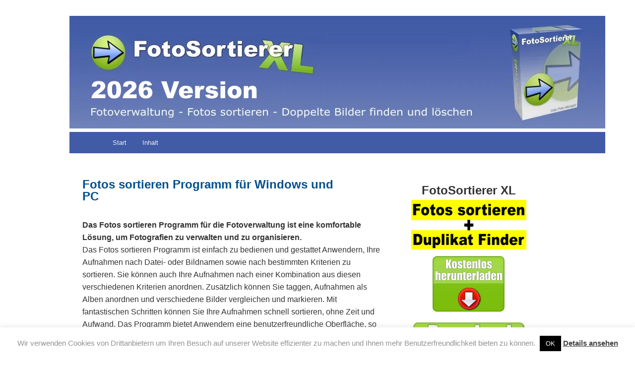

--- FILE ---
content_type: text/html; charset=UTF-8
request_url: https://fotos-sortieren-xl.de/fotos-sortieren-programm-fuer-windows-und-pc/
body_size: 16781
content:
<!DOCTYPE html><html lang="de"><head><meta charset="UTF-8" /><meta name="viewport" content="width=device-width" /><link media="all" href="https://fotos-sortieren-xl.de/wp-content/cache/autoptimize/css/autoptimize_7ab597debc65a9db021b44d50efec229.css" rel="stylesheet"><title>Fotos sortieren Programm für Windows und PC</title><link rel="profile" href="https://gmpg.org/xfn/11" /><link rel="pingback" href="https://fotos-sortieren-xl.de/xmlrpc.php" /> <!--[if lt IE 9]> <script src="https://fotos-sortieren-xl.de/wp-content/themes/mkgnew/js/html5.js" type="text/javascript"></script> <![endif]--><meta name="description" content="Dies ist die Software, die Anwendern hilft, Ihre Fotografien einfacher zu organisieren und zu sortieren. Es kann unterschiedliche Arten von Fotografien"/><meta name="robots" content="follow, index, max-snippet:-1, max-video-preview:-1, max-image-preview:large"/><link rel="canonical" href="https://fotos-sortieren-xl.de/fotos-sortieren-programm-fuer-windows-und-pc/" /><meta property="og:locale" content="de_DE" /><meta property="og:type" content="article" /><meta property="og:title" content="Fotos sortieren Programm für Windows und PC" /><meta property="og:description" content="Dies ist die Software, die Anwendern hilft, Ihre Fotografien einfacher zu organisieren und zu sortieren. Es kann unterschiedliche Arten von Fotografien" /><meta property="og:url" content="https://fotos-sortieren-xl.de/fotos-sortieren-programm-fuer-windows-und-pc/" /><meta property="og:site_name" content="fotos-sortieren-xl.de" /><meta property="article:tag" content="alte Fotos sortieren" /><meta property="article:tag" content="Fotos Sortieren nach Aufnahmedatum" /><meta property="article:tag" content="Fotos sortieren nach Datum" /><meta property="article:tag" content="Fotos sortieren PC" /><meta property="article:tag" content="Fotos sortieren Programm" /><meta property="article:tag" content="Fotos sortieren und archivieren" /><meta property="article:tag" content="Fotos sortieren und beschriften" /><meta property="article:tag" content="Fotos sortieren und doppelte Bilder finden" /><meta property="article:tag" content="Fotos sortieren und neu nummerieren" /><meta property="article:tag" content="Fotos sortieren und ordnen" /><meta property="article:tag" content="Fotos sortieren und speichern" /><meta property="article:tag" content="Fotos sortieren und umbenennen" /><meta property="article:tag" content="Fotos sortieren und verwalten" /><meta property="article:tag" content="Fotos sortieren Windows 10" /><meta property="article:tag" content="Fotos sortieren Windows 11" /><meta property="article:section" content="Allgemein" /><meta property="og:updated_time" content="2025-08-19T10:45:10+02:00" /><meta property="og:image" content="https://fotos-sortieren-xl.de/wp-content/uploads/2023/02/fotos-sortieren.jpg" /><meta property="og:image:secure_url" content="https://fotos-sortieren-xl.de/wp-content/uploads/2023/02/fotos-sortieren.jpg" /><meta property="og:image:width" content="893" /><meta property="og:image:height" content="510" /><meta property="og:image:alt" content="Fotos sortieren" /><meta property="og:image:type" content="image/jpeg" /><meta property="article:published_time" content="2024-02-20T16:16:37+02:00" /><meta property="article:modified_time" content="2025-08-19T10:45:10+02:00" /><meta name="twitter:card" content="summary_large_image" /><meta name="twitter:title" content="Fotos sortieren Programm für Windows und PC" /><meta name="twitter:description" content="Dies ist die Software, die Anwendern hilft, Ihre Fotografien einfacher zu organisieren und zu sortieren. Es kann unterschiedliche Arten von Fotografien" /><meta name="twitter:image" content="https://fotos-sortieren-xl.de/wp-content/uploads/2023/02/fotos-sortieren.jpg" /><meta name="twitter:label1" content="Verfasst von" /><meta name="twitter:data1" content="admin" /><meta name="twitter:label2" content="Lesedauer" /><meta name="twitter:data2" content="11 Minuten" /> <script type="application/ld+json" class="rank-math-schema">{"@context":"https://schema.org","@graph":[{"@type":"Organization","@id":"https://fotos-sortieren-xl.de/#organization","name":"fotos-sortieren-xl.de","url":"https://fotos-sortieren-xl.de","legalName":"admin"},{"@type":"WebSite","@id":"https://fotos-sortieren-xl.de/#website","url":"https://fotos-sortieren-xl.de","name":"fotos-sortieren-xl.de","publisher":{"@id":"https://fotos-sortieren-xl.de/#organization"},"inLanguage":"de"},{"@type":"ImageObject","@id":"https://fotos-sortieren-xl.de/wp-content/uploads/2023/02/fotos-sortieren.jpg","url":"https://fotos-sortieren-xl.de/wp-content/uploads/2023/02/fotos-sortieren.jpg","width":"200","height":"200","inLanguage":"de"},{"@type":"WebPage","@id":"https://fotos-sortieren-xl.de/fotos-sortieren-programm-fuer-windows-und-pc/#webpage","url":"https://fotos-sortieren-xl.de/fotos-sortieren-programm-fuer-windows-und-pc/","name":"Fotos sortieren Programm f\u00fcr Windows und PC","datePublished":"2024-02-20T16:16:37+02:00","dateModified":"2025-08-19T10:45:10+02:00","isPartOf":{"@id":"https://fotos-sortieren-xl.de/#website"},"primaryImageOfPage":{"@id":"https://fotos-sortieren-xl.de/wp-content/uploads/2023/02/fotos-sortieren.jpg"},"inLanguage":"de"},{"@type":"Person","@id":"https://fotos-sortieren-xl.de/author/admin/","name":"admin","url":"https://fotos-sortieren-xl.de/author/admin/","image":{"@type":"ImageObject","@id":"https://secure.gravatar.com/avatar/70a47a3cd52ecd15756d457cfd8eede17fdd1f1e27c5f2a8ab76e7fbd4709c38?s=96&amp;d=mm&amp;r=g","url":"https://secure.gravatar.com/avatar/70a47a3cd52ecd15756d457cfd8eede17fdd1f1e27c5f2a8ab76e7fbd4709c38?s=96&amp;d=mm&amp;r=g","caption":"admin","inLanguage":"de"},"worksFor":{"@id":"https://fotos-sortieren-xl.de/#organization"}},{"@type":"BlogPosting","headline":"Fotos sortieren Programm f\u00fcr Windows und PC","datePublished":"2024-02-20T16:16:37+02:00","dateModified":"2025-08-19T10:45:10+02:00","articleSection":"Allgemein","author":{"@id":"https://fotos-sortieren-xl.de/author/admin/","name":"admin"},"publisher":{"@id":"https://fotos-sortieren-xl.de/#organization"},"description":"Dies ist die Software, die Anwendern hilft, Ihre Fotografien einfacher zu organisieren und zu sortieren. Es kann unterschiedliche Arten von Fotografien","name":"Fotos sortieren Programm f\u00fcr Windows und PC","@id":"https://fotos-sortieren-xl.de/fotos-sortieren-programm-fuer-windows-und-pc/#richSnippet","isPartOf":{"@id":"https://fotos-sortieren-xl.de/fotos-sortieren-programm-fuer-windows-und-pc/#webpage"},"image":{"@id":"https://fotos-sortieren-xl.de/wp-content/uploads/2023/02/fotos-sortieren.jpg"},"inLanguage":"de","mainEntityOfPage":{"@id":"https://fotos-sortieren-xl.de/fotos-sortieren-programm-fuer-windows-und-pc/#webpage"}}]}</script> <link rel="alternate" type="application/rss+xml" title=" &raquo; Feed" href="https://fotos-sortieren-xl.de/feed/" /><link rel="alternate" title="oEmbed (JSON)" type="application/json+oembed" href="https://fotos-sortieren-xl.de/wp-json/oembed/1.0/embed?url=https%3A%2F%2Ffotos-sortieren-xl.de%2Ffotos-sortieren-programm-fuer-windows-und-pc%2F" /><link rel="alternate" title="oEmbed (XML)" type="text/xml+oembed" href="https://fotos-sortieren-xl.de/wp-json/oembed/1.0/embed?url=https%3A%2F%2Ffotos-sortieren-xl.de%2Ffotos-sortieren-programm-fuer-windows-und-pc%2F&#038;format=xml" /><link rel="https://api.w.org/" href="https://fotos-sortieren-xl.de/wp-json/" /><link rel="alternate" title="JSON" type="application/json" href="https://fotos-sortieren-xl.de/wp-json/wp/v2/posts/502" /></head><body class="wp-singular post-template-default single single-post postid-502 single-format-standard wp-theme-mkgnew single-author two-column right-sidebar"><div id="page" class="hfeed"><header id="branding" role="banner"><hgroup><h1 id="site-title"><span><a href="https://fotos-sortieren-xl.de/" rel="home"></a></span></h1><h2 id="site-description"></h2></hgroup> <a href="https://fotos-sortieren-xl.de/"> <img src="https://fotos-sortieren-xl.de/wp-content/uploads/2015/12/fotoworks-top-2.jpg" width="940" height="198" alt="" /> </a><nav id="access" role="navigation"><h3 class="assistive-text">Main menu</h3><div class="skip-link"><a class="assistive-text" href="#content">Skip to primary content</a></div><div class="menu"><ul><li ><a href="https://fotos-sortieren-xl.de/">Start</a></li><li class="page_item page-item-754"><a href="https://fotos-sortieren-xl.de/inhalt/">Inhalt</a></li></ul></div></nav></header><div id="main"><div id="primary"><div id="content" role="main"><article id="post-502" class="post-502 post type-post status-publish format-standard hentry category-allgemein tag-alte-fotos-sortieren tag-fotos-sortieren-nach-aufnahmedatum tag-fotos-sortieren-nach-datum tag-fotos-sortieren-pc tag-fotos-sortieren-programm tag-fotos-sortieren-und-archivieren tag-fotos-sortieren-und-beschriften tag-fotos-sortieren-und-doppelte-bilder-finden tag-fotos-sortieren-und-neu-nummerieren tag-fotos-sortieren-und-ordnen tag-fotos-sortieren-und-speichern tag-fotos-sortieren-und-umbenennen tag-fotos-sortieren-und-verwalten tag-fotos-sortieren-windows-10 tag-fotos-sortieren-windows-11"><header class="entry-header"><h1 class="entry-title">Fotos sortieren Programm für Windows und PC</h1><div class="entry-meta"></div></header><div class="entry-content"><p><strong>Das Fotos sortieren Programm für die Fotoverwaltung ist eine komfortable Lösung, um Fotografien zu verwalten und zu organisieren.</strong><br /> Das Fotos sortieren Programm ist einfach zu bedienen und gestattet Anwendern, Ihre Aufnahmen nach Datei- oder Bildnamen sowie nach bestimmten Kriterien zu sortieren. Sie können auch Ihre Aufnahmen nach einer Kombination aus diesen verschiedenen Kriterien anordnen. Zusätzlich können Sie taggen, Aufnahmen als Alben anordnen und verschiedene Bilder vergleichen und markieren. Mit fantastischen Schritten können Sie Ihre Aufnahmen schnell sortieren, ohne Zeit und Aufwand. Das Programm bietet Anwendern eine benutzerfreundliche Oberfläche, so dass Sie mit Leichtigkeit durch Ihre Aufnahmen blättern und sie schnell sortieren können. &#8222;Fotos sortieren&#8220; ist eine einfache, aber wirksame Lösung, um Ihre Aufnahmen zu organisieren und zu verwalten.</p><ul><li>Bilder nach Datum, Titel, Schlagwörtern oder anderen Kriterien sortieren</li><li>Duplikate erkennen und löschen</li><li>Thumbnails zur idealen Suche erstellen</li><li>Zusätzliche Metadaten hinzufügen</li><li>Fotos sortieren Funktionen bereitstellen</li><li>Mehrfachauswahl und Kopier-/Verschiebe-Funktion in der Bildveraltungssoftware</li><li>Drag &amp; Drop von Fotoaufnahmen zwischen Ordnern</li><li>Bilder in verschiedenen Formaten finden und strukturieren</li></ul><h2>Fotos Sortieren Programm für den PC</h2><p><strong>Fotos sortieren und umbenennen am PC ist ein leicht mit dem einfach zu bedienende Programm, mit dem Sie Bilder schnell und einfach organisieren, bearbeiten und archivieren können.</strong><br /> Mit unserem Programm können Sie Ihre Fotografien schnell organisieren und an einem Ort sammeln, so dass Sie sie leicht finden und bearbeiten können. Mit dem Programm können Sie die Fotografien nach Datum, Ort und anderen Kriterien sortieren, so dass Sie sie schnell finden und bearbeiten können. Das Programm gewährt Benutzern auch verschiedene Dateiformate zu verwalten, so dass Sie Ihre <a href="https://www.in-mediakg.de/software/fotosortierer/fotosortierer.shtml" target="_blank" rel="noopener">Fotos sortieren</a> und doppelte Bilder finden können und auf ihrem Computer finden. Außerdem können Sie Ihre Fotografien strukturieren und ordnen, indem Sie verschiedene Ordner auf Ihrer Festplatte durchsuchen lassen. <a href="https://fotos-sortieren-xl.de/wp-content/uploads/2023/02/fotos-sortieren.jpg"><img fetchpriority="high" decoding="async" class="alignnone size-full wp-image-508" src="https://fotos-sortieren-xl.de/wp-content/uploads/2023/02/fotos-sortieren.jpg" alt="Fotos sortieren" width="893" height="510" srcset="https://fotos-sortieren-xl.de/wp-content/uploads/2023/02/fotos-sortieren.jpg 893w, https://fotos-sortieren-xl.de/wp-content/uploads/2023/02/fotos-sortieren-300x171.jpg 300w, https://fotos-sortieren-xl.de/wp-content/uploads/2023/02/fotos-sortieren-768x439.jpg 768w, https://fotos-sortieren-xl.de/wp-content/uploads/2023/02/fotos-sortieren-500x286.jpg 500w" sizes="(max-width: 893px) 100vw, 893px" /></a></p><h3>Software zum Fotos sortieren Windows 10</h3><p><strong>Das Programm für Fotos sortieren Windows 10 hilft Menschen, die Aufnahmen schnell und einfach auf Ihrem PC unter Windows 10 zu organisieren.</strong><br /> Mit dem Programm können Sie Ihre Fotoaufnahmen nach Datum, Keywords, Personen, Kategorien, Alben und mehr sortieren. Darüber hinaus hat das Programm Ihnen die Hilfsmittel, Ihre Fotoaufnahmen mit der benutzerfreundlichen Fotoverwaltung auf Ihrem PC zu verwalten. So können Sie Inhalte und Ordner anzeigen, Fremdquellen importieren sowie alle Fotoaufnahmen in einem neuen Album speichern.</p><h3>Fotos sortieren PC &#8211; Mitintegrierte Funktion</h3><p><strong>Die Software zum Fotos sortieren PC legen die Bilder mit minimalem Arbeitsaufwand übersichtlich auf dem Rechner ab.</strong><br /> Beispiel: auf dem PC liegen Tausende von Bildern, irgendwo verstreut in alten Ordnern, manche doppelt, andere mit seltsamen Dateinamen wie &#8222;IMG_032&#8220; oder &#8222;DSC_4591&#8220;. Man nimmt sich seit Monaten vor, endlich Ordnung zu schaffen, aber schon beim Durchsehen von ein paar Hundert Dateien kommt die Lust abhanden. Genau ist das Programm für Fotos sortieren PC nützlich.</p><p><strong>Fotos sortieren PC mit Drag &#038; Drop Funktionalität</strong><br /> Sehr hilfreich ist, dass man Bilder durch &#8222;Verschieben&#8220; also per Drag &#038; Drop sortiert. Auch doppelte Dateien werden gefunden mit dem Duplikat-Finder, was gerade bei langen Fotolisten jede Menge Speicher spart. So ist das Fotos sortieren PC leicht zu bewerkstelligen.<br /> Die Fotosammlung bekommt eine Struktur, und man findet schneller was man sucht. Das Fotos sortieren PC ist eine Routine, bei der man Ordnerstrukturen erstellt das Sortieren danach auf verschieden Ordner und Unterordner am PC anwendet.</p><h3>Programm für Fotos sortieren Windows 11</h3><p><strong>Das Fotos Sortieren Programm für Windows 11 ist eine nützliche Anwendung, die es dem User erlaubt, seine Fotos nach dem Aufnahmedatum, dem Aufnahmedatum oder selbstgewählten Kriterien zu sortieren.</strong><br /> Es gibt verschiedene Ansichtsoptionen, damit Sie die Bilder schneller und einfacher auswählen können. Es ist einfach zu bedienen und erfordert keine technischen Fertigkeiten. Mit seiner intuitiven Benutzeroberfläche können Sie die Bilder sehr schnell Sortieren, Ordnern und anschließend in beliebigen verwalten. Wir empfehle dieses Programm allen, die schnell und einfach die Fotos sortieren Windows 11 möchten.</p><p>Dies ist die Software, die Anwendern hilft, Ihre Fotografien einfacher zu organisieren und zu sortieren. Es kann unterschiedliche Arten von Fotografien unterscheiden, wie z.B. Fotos sortieren Windows 10 oder Fotos sortieren Windows 11.</p><h3>Fotos sortieren Programm für Windows und den PC</h3><p>Fotos sortieren und umbenennen am PC mit Software unter Windows kann eine schwere Aufgabe sein, wenn man es manuell versucht. Glücklicherweise gibt es Programme, die das Fotosortieren erleichtern und die meisten Windows-PC-Nutzer können sich auf ein leicht zu bedienendes Programm verlassen.</p><h3>Fotos sortieren Programm und umbenennen sowie Fotos sortieren nach Aufnahmedatum bzw. Datum</h3><p><strong>Fotos sortieren und umbenennen</strong> ist eine nützliche Methode, um eine große Menge an Aufnahmen zu organisieren und zu verwalten. Die einfacheren Möglichkeiten sind das Sortieren und Umbenennen nach Datum oder Größe oder Thema. Durch diese Praxis wird es einfacher, Aufnahmen zu finden und zu archivieren. Es ist auch eine gute Idee, die Aufnahmen in Alben zu organisieren, um sie noch besser vor Unordnung zu schützen.</p><p><strong>Fotos sortieren nach Aufnahmedatum</strong> ist ein weiterer Weg, um Fotoaufnahmen zu organisieren und schnell und einfach zu finden. Diese Methode macht es sehr einfach, Fotoaufnahmen and einem Bestimmten Datum oder Datumsbereich zu finden oder zu archivieren. Es ist auch ein sehr nützliches Hilfsmittel, um Fotoaufnahmen nach dem Datum auszuwerten und Unterschiede zu erkennen.</p><p><strong>Fotos sortieren nach Datum</strong> ist eine weitere gute Verfahrensweise, um Bilder zu organisieren und zu archivieren. Anhand des Datums können Aufnahmen sehr einfach sortiert und archiviert werden. Dabei kann man bestimmen, wann Aufnahmen gemacht wurden und in welchen Abständen. Wenn die Bilder entsprechend sortiert werden, können sie auch einfach gesucht werden.</p><p><strong>Alte Fotos sortieren</strong> nach Datum ist eine besondere Herausforderung. In den meisten Fällen sind alte Bilder entweder nicht datiert oder das Datum ist nicht mehr lesbar. In so einem Fall ist es sehr schwierig, die Fotos zu sortieren. Es ist jedoch oft möglich, die Bilder anhand von Hinweisen zu sortieren. Auf diese Weise können auch alte Aufnahmen ordentlich und übersichtlich sortiert werden.</p><h3>Fotos sortieren und beschriften, archivieren, ordnen und speichern</h3><p><strong>Fotos sortieren und beschriften</strong> ist eine notwendige Aufgabe, die bei fast jedem Fotoshooting erforderlich ist. Es gibt verschiedene Möglichkeiten, wie man Bilder beschriften kann. Zum einen gibt es die sogenannten Keywords, die man mit jedem Foto verbinden kann, um es in eine Suchmaschine einzugeben und zu finden. Keywords sind kurze und prägnante Beschreibungen einer Fotografie und helfen dabei, Bilder schnell zu identifizieren und zu kategorisieren. Außerdem kann man die Merker zu den Fotografien eingeben, wie z.B. Titel, Autor, Datum, Ort und Beschreibung. Dies gewährleistet ein schnelles Auffinden der Aufnahmen in einer Sammlung und macht es einfacher, nach einer bestimmten Fotoserie zu suchen.</p><p><strong>Fotos sortieren und archivieren</strong> ist ebenfalls eine wichtige Aufgabe, wenn es darum geht, Aufnahmen schnell und einfach wiederzufinden. Mit der guten Strukturierung der Aufnahmen in Ordnern und Albums kann man sicherstellen, dass man auch nach Monaten oder Jahren noch schnell die guten Aufnahmen findet. Eine gute Umsetzung erfordert eine systematische Ablage der Bilder, so dass es einfach ist, sie zu sortieren und zu finden. Auch hier werden wieder die Metadaten genutzt, um Aufnahmen schnell zu identifizieren und zu kategorisieren.</p><p><strong>Fotos sortieren und ordnen</strong> ist für jeden Fotografen und jede Fotografin wichtig, um zu verhindern, dass die Fotoaufnahmen verstreut in einer Sammlung verloren gehen. Meistens werden die Fotoaufnahmen in chronologischer Reihenfolge gespeichert, aber es ist möglich, sie auch nach bestimmten Kriterien zu sortieren.</p><p><strong>Fotos sortieren und speichern</strong> ist ein zentraler Aspekt für jede Art von Fotografie. Hier sollte man mit Bedacht vorgehen, damit die Fotoaufnahmen adäquat und dauerhaft gespeichert werden. Außerdem empfiehlt es sich, Bilder mehrfach zu speichern, damit man bei einem Ausfall eines Speichermediums immer noch auf die Fotografien zugreifen kann.</p><h3>Fotos sortieren und doppelte Bilder finden, verwalten und Fotos sortieren und neu nummerieren</h3><p>Das Fotos sortieren nach Aufnahmedatum und Verwalten von Bildern ist ein wichtiger Teil der Fotoverwaltung. Es ist hilfreich, dass Sie ein Verfahren zur Organisation und Archivierung Ihrer Bilder haben, sodass Sie leicht auf Bilder zugreifen und nach Bedarf sortieren können. Eine effiziente Methode zur Sortierung von Bildern besteht darin, doppelte Bilder zu finden, Fotos zu nummerieren und zu organisieren.</p><p>Man kann dann beginnen, Bilder einzeln oder in Unterordnern zu organisieren, wobei Unterordner ein einfaches System zur Verwaltung von Fotografien beim Fotos sortieren nach Datum bieten. Kopien der Aufnahmen in unterschiedlichen Formaten und Größen können in verschiedenen Unterordnern gespeichert werden.</p><p>Um doppelte Bilder zu finden, nimmt man ein Programm, das die Bilder nach Dubletten durchsucht, um zu sehen, ob es mehrere Exemplare desselben Aufnahmen gibt. Wenn man doppelte Bilder findet, kann man diese löschen, um Platz zu sparen und die Anzahl der Aufnahmen zu reduzieren, die man nachschlagen und sortieren muss.</p><p>Für Fotos sortieren nach Datum und Bilder erfolgreich zu verwalten, sollte man neben dem Ordnerverzeichnis auch die Fotoaufnahmen selbst nummerieren. Dies erlaubt es einem, auf schnelle Weise Fotoaufnahmen zu finden, ohne sich durch eine Liste von Dateinamen zu klicken. Fotoaufnahmen können durch Nummern, auf die einfach Bezug genommen werden kann, sortiert werden. Dadurch wird es leicht, auf bestimmte Aufnahmen schnell zuzugreifen.</p><p>Es ist wichtig, dass Sie das Fotos Sortieren Programm und Verwalten von Bilder eng an die Bedürfnisse anpassen und konsistent über einen längeren Zeitraum beibehalten. Auf diese Weise erleichtert man sich den Prozess des Sortierens von Fotografien und man hat immer Zugang zu seinen Bildern.</p><h3>FotoSortierer XL &#8211; Fotos sortieren Programm für Windows PC</h3><p><strong>Fotosortierer XL für Fotos sortieren am PC unter Windows sind eine hilfreiche Anwendungen, die Benutzern hilft, Ihre Bilder einfach und effizient zu organisieren.</strong><br /> Das Programm genehmigt es Personen, Bilder nach Kriterien wie Datum, Ordner und Aufnahmeort zu sortieren und zu gruppieren. Fotosortierer XL ist ein anwenderfreundliches Programm für Fotos Sortieren Windows 10 zur Organisation Ihrer Fotografien, das speziell für Windows-Anwender entwickelt wurde. Es hilft Personen, Bilder nach bestimmten Kriterien zu sortieren und zu organisieren, und bringt zahlreiche Feinabstimmungsfunktionen, mit denen das Ergebnis noch weiter verbessert werden kann. Zudem verfügt es über eine integrierte Suchfunktion, mit der bestimmte Fotografien leicht aufgespürt werden können.</p><p><strong>Die Vorgehensweise zum Fotos sortieren</strong></p><ol><li>Starte das Fotos sortieren Programm auf deinem Computer.</li><li>Öffne die Ordner, die deine Bilder zum Fotos sortieren enthalten.</li><li>Überprüfe die Bilder, die du sortieren möchtest.</li><li>Wähle die Sortierkriterien aus.</li><li>Stelle die Sortierreihenfolge ein.</li><li>Beginne mit dem Sortieren der Fotoaufnahmen.</li><li>Speichere und organisiere die Aufnahmen nach allen benötigten Kriterien.</li><li>Schiebe Fotoaufnahmen in die gewünschten Ordner.</li><li>Speichere alle Änderungen nach dem Fotos sortieren ab.</li></ol><p><strong>Fotos sortieren nach Aufnahmedatum</strong> unter Windows ist ein hilfreiches Programm, das Ihnen dabei hilft, die Bilder zu organisieren. Es übermittelt anwenderfreundliche Funktionen, mit der Benutzer ihre Fotografien problemlos nach verschiedenen Kriterien sortieren und gruppieren können. Es verfügt über mehrere Arten von Suchfunktionen, mit denen Sie die Bilder auf ausgezeichnete Weise finden können, sowie eine integrierte Fotoeditor-Funktion, mit der Sie die Bilder verwalten und organisieren können.</p><p>Das Programm ist sehr nützlich, wenn es darum geht, Bilder zu organisieren. Fotosortierer XL verschafft eine leicht verständliche Benutzeroberfläche, mit der Sie Ihre Bilder in kürzester Zeit sortieren und organisieren können. Fotos sortieren Windows 10 am Computer ist damit einen kinderleichte Aufgabe und eignet sich besonders für Benutzer, die nicht viel Zeit haben, um ihre Fotos zu sortieren.</p><h2>Wissenswerte Methoden für Fotos sortieren</h2><p>Im Weiteren gibt es unterschiedliche Methoden, für das Sortieren von Bildern, je nach den individuellen Bedürfnissen und Vorlieben.</p><p><strong>Hier sind die vorteilhaftesten und besten Methoden für Fotos sortieren:</strong></p><ol><li>Datum und Uhrzeit:</li><ul><li>Fotos sortieren nach dem Aufnahmedatum und der Uhrzeit. Dies kann automatisch durch die Metadaten der Bilder erfolgen.</li></ul><li>Veranstaltungen oder Anlässe:</li><ul><li>Ordnen von Fotos nach den Ereignissen oder Anlässen, bei denen sie aufgenommen wurden, wie Geburtstagen, Hochzeiten oder Urlauben.</li></ul><li>Ort:</li><ul><li>Sortieren von Bildern basierend auf dem Aufnahmeort. Dies ist besonders nützlich, wenn Sie viele Reisefotos haben.</li></ul><li>Personen:</li><ul><li>Organisieren von Fotos nach den darauf abgebildeten Personen. Dies kann durch Gesichtserkennungstechnologie oder manuelle Markierung erfolgen.</li></ul><li>Themen oder Kategorien:</li><ul><li>Gruppieren von Fotos nach gemeinsamen Themen oder Kategorien, z. B. Landschaften, Porträts, Tiere oder Architektur.</li></ul><li>Farben:</li><ul><li>Eine exzellente Methode ist das Bilder Sortieren nach den vorherrschenden Farben. Dies kann besonders außerordentlich sein, wenn die Farbgestaltung elementar ist.</li></ul><li>Bewertungen oder Favoriten:</li><ul><li>Zuweisung von Bewertungen oder Favoriten beim Fotos sortieren entsprechend ihrer Beliebtheit oder persönlichen Bewertung.</li></ul><li>Projekte oder Alben:</li><ul><li>Erstellen von spezifische Alben oder Projekte für bestimmte Fotothemen oder Projekte.</li></ul><li>Chronologische Storyline:</li><ul><li>Erzählen Sie eine Geschichte, indem Sie Fotos in einer bestimmten Reihenfolge anordnen, um eine chronologische Abfolge zu erstellen.</li></ul><li>Technische Kriterien:</li><ul><li>Sortieren von Bildern basierend auf technischen Aspekten wie Auflösung, Bildqualität oder Kameraeinstellungen.</li></ul><li>Unbearbeitete und bearbeitete Fotos:</li><ul><li>Halten Sie unbearbeitete und bearbeitete Versionen getrennt, um einen klaren Überblick über Ihre Bearbeitungsarbeit zu behalten.</li></ul><li>Stichwörter oder Tags:</li><ul><li>Fügen Sie Fotos Stichwörter oder Tags hinzu und organisiere diese danach.</li></ul></ol><p>Es ist oft sinnvoll, eine Kombination mehrerer Methoden für Fotos sortieren zu verwenden, um eine detaillierte Organisation von Fotos zu erreichen. Wähle die Methode(n), die am besten zu Ihrem persönlichen Workflow und Ihren Anforderungen passen.</p><h2>Fotos Sortieren &#8211; Hauptmerkmale sowie Vor- und Nachteile</h2><h3>Hauptmerkmale von Fotos Sortieren:</h3><ul><li>Organisation: Das Hauptmerkmal von Sortieren von Bildern besteht darin, eine strukturierte und gut organisierte Sammlung von Bildern zu schaffen.</li><li>Suchbarkeit: Durch das Fotos Sortieren wird die Suche nach bestimmten Bildern erheblich erleichtert, insbesondere in großen Fotosammlungen.</li><li>Kategorisierung: Fotos können nach grundverschiedenen Kriterien kategorisiert werden, wie z.B. Datum, Ort, Personen, Ereignisse oder thematische Merkmale.</li><li>Chronologie: Die Anordnung von Fotos nach Aufnahmedatum erlaubt es, eine chronologische Reihenfolge zu erstellen und Lebensgeschichten in zeitlicher Abfolge zu erleben.</li><li>Personalisierung: Das Sortieren von Bildern erlaubt eine individuelle Anpassung der Fotobibliothek entsprechend den persönlichen Vorlieben und Anforderungen des Nutzers.</li></ul><h3>Vorteile von Fotos Sortieren:</h3><ul><li><strong>Zielstrebige Suche:</strong> Schnelles Auffinden von bestimmten Fotos ohne langwieriges Durchsuchen der gesamten Sammlung.</li><li><strong>Bessere Erinnerung:</strong> Chronologische oder thematische Anordnung beim Fotos sortieren gewährleistet eine bessere Erinnerung an vergangene Ereignisse.</li><li><strong>Einfache Freigabe:</strong> Das Sortieren von Bildern erleichtert das Teilen von Fotos, da sie nach Ereignissen oder Personen gruppiert sind.</li><li><strong>Übersichtlichkeit:</strong> Eine gut organisierte Fotosammlung verschafft einen klaren Überblick und verhindert Unordnung.</li><li><strong>Effiziente Bearbeitung:</strong> Die Sortierung hilft bei der effektiven Auswahl und Bearbeitung von Fotos, indem sie den Zugriff auf bestimmte Gruppen erleichtert.</li></ul><h3>Nachteile von Fotos Sortieren:</h3><ul><li>Zeitaufwand: Das manuelle Fotos sortieren kann zeitaufwendig sein, insbesondere wenn es sich um eine große Sammlung handelt.</li><li>Komplexität: In manchen Fällen kann die Entscheidung über die beste Sortierungsmethode verzwickt sein und erfordert möglicherweise einige Experimente.</li><li>Abhängigkeit von Metadaten: Automatische Sortiermethoden sind oft abhängig von korrekten Metadaten, und wenn diese fehlen oder falsch sind, kann dies zu Unregelmäßigkeiten führen.</li><li>Technische Herausforderungen: Technologische Sortiermethoden erfordern oft eine gewisse Lernkurve und Vertrautheit mit den entsprechenden Software-Tools.</li><li>Automatische Fehlklassifikation: Bei der Nutzung von automatischen Sortieralgorithmen kann es gelegentlich zu Fehlklassifikationen kommen, insbesondere bei subtilen Szenen oder ähnlich aussehenden Bildern.</li></ul><h3>Fazit</h3><p><strong>Trotz mancher Nachteile überwiegen die Vorteile des Fotos sortieren, da es dazu beiträgt, die Verwaltung und Nutzung von Fotos zu perfektionieren.</strong></p></div><footer class="entry-meta"> Dieser Artikel wurde eingetragen in <a href="https://fotos-sortieren-xl.de/category/allgemein/" rel="category tag">Allgemein</a> und verschlagwortet mit <a href="https://fotos-sortieren-xl.de/tag/alte-fotos-sortieren/" rel="tag">alte Fotos sortieren</a>, <a href="https://fotos-sortieren-xl.de/tag/fotos-sortieren-nach-aufnahmedatum/" rel="tag">Fotos Sortieren nach Aufnahmedatum</a>, <a href="https://fotos-sortieren-xl.de/tag/fotos-sortieren-nach-datum/" rel="tag">Fotos sortieren nach Datum</a>, <a href="https://fotos-sortieren-xl.de/tag/fotos-sortieren-pc/" rel="tag">Fotos sortieren PC</a>, <a href="https://fotos-sortieren-xl.de/tag/fotos-sortieren-programm/" rel="tag">Fotos sortieren Programm</a>, <a href="https://fotos-sortieren-xl.de/tag/fotos-sortieren-und-archivieren/" rel="tag">Fotos sortieren und archivieren</a>, <a href="https://fotos-sortieren-xl.de/tag/fotos-sortieren-und-beschriften/" rel="tag">Fotos sortieren und beschriften</a>, <a href="https://fotos-sortieren-xl.de/tag/fotos-sortieren-und-doppelte-bilder-finden/" rel="tag">Fotos sortieren und doppelte Bilder finden</a>, <a href="https://fotos-sortieren-xl.de/tag/fotos-sortieren-und-neu-nummerieren/" rel="tag">Fotos sortieren und neu nummerieren</a>, <a href="https://fotos-sortieren-xl.de/tag/fotos-sortieren-und-ordnen/" rel="tag">Fotos sortieren und ordnen</a>, <a href="https://fotos-sortieren-xl.de/tag/fotos-sortieren-und-speichern/" rel="tag">Fotos sortieren und speichern</a>, <a href="https://fotos-sortieren-xl.de/tag/fotos-sortieren-und-umbenennen/" rel="tag">Fotos sortieren und umbenennen</a>, <a href="https://fotos-sortieren-xl.de/tag/fotos-sortieren-und-verwalten/" rel="tag">Fotos sortieren und verwalten</a>, <a href="https://fotos-sortieren-xl.de/tag/fotos-sortieren-windows-10/" rel="tag">Fotos sortieren Windows 10</a>, <a href="https://fotos-sortieren-xl.de/tag/fotos-sortieren-windows-11/" rel="tag">Fotos sortieren Windows 11</a>. Buche den <a href="https://fotos-sortieren-xl.de/fotos-sortieren-programm-fuer-windows-und-pc/" title="" rel="bookmark">Link</a>.</footer></article></div></div><div id="secondary" class="widget-area" role="complementary"><aside id="text-2" class="widget widget_text"><div class="textwidget"><center> <br /><span style="font-size:24px;"><strong>FotoSortierer XL</strong></span><br /> <noscript><img alt="Duplikat Finder + Fotos Sortieren" src="https://fotos-sortieren-xl.de/duplikat-finder.gif" border="0" height="100" width="268" /></noscript><img class="lazyload" alt="Duplikat Finder + Fotos Sortieren" src='data:image/svg+xml,%3Csvg%20xmlns=%22http://www.w3.org/2000/svg%22%20viewBox=%220%200%20268%20100%22%3E%3C/svg%3E' data-src="https://fotos-sortieren-xl.de/duplikat-finder.gif" border="0" height="100" width="268" /><br /> <a rel="nofollow" href="https://fotos-sortieren-xl.de/dl.php"> <noscript><img alt="Kostenlos herunterladen" src="https://fotos-sortieren-xl.de/free.jpg" height="" border="0" /></noscript><img class="lazyload" alt="Kostenlos herunterladen" src='data:image/svg+xml,%3Csvg%20xmlns=%22http://www.w3.org/2000/svg%22%20viewBox=%220%200%20210%20140%22%3E%3C/svg%3E' data-src="https://fotos-sortieren-xl.de/free.jpg" height="" border="0" /> <br /> <noscript><img alt="Download" src="https://fotos-sortieren-xl.de/wp-content/uploads/2015/03/a.gif" border="0" /></noscript><img class="lazyload" alt="Download" src='data:image/svg+xml,%3Csvg%20xmlns=%22http://www.w3.org/2000/svg%22%20viewBox=%220%200%20210%20140%22%3E%3C/svg%3E' data-src="https://fotos-sortieren-xl.de/wp-content/uploads/2015/03/a.gif" border="0" /> <br /><br /> <noscript><img alt="FotoSortierer XL" src="https://fotos-sortieren-xl.de/fotosortierer.jpg" border="0" /></noscript><img class="lazyload" alt="FotoSortierer XL" src='data:image/svg+xml,%3Csvg%20xmlns=%22http://www.w3.org/2000/svg%22%20viewBox=%220%200%20210%20140%22%3E%3C/svg%3E' data-src="https://fotos-sortieren-xl.de/fotosortierer.jpg" border="0" /></a> <br /><br /> Auch erhältlich bei: <noscript><img alt="Referenzen" src="https://fotos-sortieren-xl.de/wp-content/uploads/2016/10/fs.jpg" border="0" /></noscript><img class="lazyload" alt="Referenzen" src='data:image/svg+xml,%3Csvg%20xmlns=%22http://www.w3.org/2000/svg%22%20viewBox=%220%200%20210%20140%22%3E%3C/svg%3E' data-src="https://fotos-sortieren-xl.de/wp-content/uploads/2016/10/fs.jpg" border="0" /></center> <br /><br /></div></aside><aside id="tag_cloud-2" class="widget widget_tag_cloud"><h3 class="widget-title">Aktuelles</h3><div class="tagcloud"><a href="https://fotos-sortieren-xl.de/tag/bilder-auf-pc-sortieren/" class="tag-cloud-link tag-link-162 tag-link-position-1" style="font-size: 9.8260869565217pt;" aria-label="Bilder auf PC sortieren (3 Einträge)">Bilder auf PC sortieren</a> <a href="https://fotos-sortieren-xl.de/tag/bilder-sortieren/" class="tag-cloud-link tag-link-3 tag-link-position-2" style="font-size: 14.391304347826pt;" aria-label="Bilder sortieren (7 Einträge)">Bilder sortieren</a> <a href="https://fotos-sortieren-xl.de/tag/bilder-sortieren-pc/" class="tag-cloud-link tag-link-58 tag-link-position-3" style="font-size: 9.8260869565217pt;" aria-label="Bilder sortieren PC (3 Einträge)">Bilder sortieren PC</a> <a href="https://fotos-sortieren-xl.de/tag/bilder-sortieren-programm/" class="tag-cloud-link tag-link-59 tag-link-position-4" style="font-size: 12.565217391304pt;" aria-label="Bilder sortieren Programm (5 Einträge)">Bilder sortieren Programm</a> <a href="https://fotos-sortieren-xl.de/tag/bilder-sortieren-software/" class="tag-cloud-link tag-link-72 tag-link-position-5" style="font-size: 9.8260869565217pt;" aria-label="Bilder sortieren Software (3 Einträge)">Bilder sortieren Software</a> <a href="https://fotos-sortieren-xl.de/tag/bildverwaltungssoftware/" class="tag-cloud-link tag-link-62 tag-link-position-6" style="font-size: 9.8260869565217pt;" aria-label="bildverwaltungssoftware (3 Einträge)">bildverwaltungssoftware</a> <a href="https://fotos-sortieren-xl.de/tag/doppelte-bilder-finden/" class="tag-cloud-link tag-link-10 tag-link-position-7" style="font-size: 15.913043478261pt;" aria-label="doppelte Bilder finden (9 Einträge)">doppelte Bilder finden</a> <a href="https://fotos-sortieren-xl.de/tag/doppelte-bilder-finden-und-loeschen/" class="tag-cloud-link tag-link-69 tag-link-position-8" style="font-size: 9.8260869565217pt;" aria-label="doppelte Bilder finden und löschen (3 Einträge)">doppelte Bilder finden und löschen</a> <a href="https://fotos-sortieren-xl.de/tag/doppelte-bilder-finden-windows-10/" class="tag-cloud-link tag-link-81 tag-link-position-9" style="font-size: 11.347826086957pt;" aria-label="doppelte Bilder finden Windows 10 (4 Einträge)">doppelte Bilder finden Windows 10</a> <a href="https://fotos-sortieren-xl.de/tag/doppelte-bilder-finden-windows-11/" class="tag-cloud-link tag-link-82 tag-link-position-10" style="font-size: 9.8260869565217pt;" aria-label="doppelte Bilder finden Windows 11 (3 Einträge)">doppelte Bilder finden Windows 11</a> <a href="https://fotos-sortieren-xl.de/tag/doppelte-bilder-loeschen/" class="tag-cloud-link tag-link-32 tag-link-position-11" style="font-size: 12.565217391304pt;" aria-label="doppelte Bilder löschen (5 Einträge)">doppelte Bilder löschen</a> <a href="https://fotos-sortieren-xl.de/tag/doppelte-bilder-loeschen-windows-11/" class="tag-cloud-link tag-link-64 tag-link-position-12" style="font-size: 9.8260869565217pt;" aria-label="doppelte Bilder Löschen Windows 11 (3 Einträge)">doppelte Bilder Löschen Windows 11</a> <a href="https://fotos-sortieren-xl.de/tag/doppelte-bilder-suchen/" class="tag-cloud-link tag-link-12 tag-link-position-13" style="font-size: 9.8260869565217pt;" aria-label="doppelte Bilder suchen (3 Einträge)">doppelte Bilder suchen</a> <a href="https://fotos-sortieren-xl.de/tag/doppelte-fotos-finden/" class="tag-cloud-link tag-link-15 tag-link-position-14" style="font-size: 11.347826086957pt;" aria-label="doppelte Fotos finden (4 Einträge)">doppelte Fotos finden</a> <a href="https://fotos-sortieren-xl.de/tag/doppelte-fotos-finden-und-loeschen/" class="tag-cloud-link tag-link-108 tag-link-position-15" style="font-size: 11.347826086957pt;" aria-label="doppelte Fotos finden und löschen (4 Einträge)">doppelte Fotos finden und löschen</a> <a href="https://fotos-sortieren-xl.de/tag/doppelte-fotos-finden-windows-11-kostenlos/" class="tag-cloud-link tag-link-123 tag-link-position-16" style="font-size: 9.8260869565217pt;" aria-label="doppelte Fotos finden Windows 11 kostenlos (3 Einträge)">doppelte Fotos finden Windows 11 kostenlos</a> <a href="https://fotos-sortieren-xl.de/tag/doppelte-fotos-loeschen/" class="tag-cloud-link tag-link-4 tag-link-position-17" style="font-size: 15.152173913043pt;" aria-label="doppelte Fotos löschen (8 Einträge)">doppelte Fotos löschen</a> <a href="https://fotos-sortieren-xl.de/tag/doppelte-fotos-loeschen-windows-10/" class="tag-cloud-link tag-link-102 tag-link-position-18" style="font-size: 9.8260869565217pt;" aria-label="doppelte Fotos Löschen Windows 10 (3 Einträge)">doppelte Fotos Löschen Windows 10</a> <a href="https://fotos-sortieren-xl.de/tag/doppelte-fotos-loeschen-windows-11/" class="tag-cloud-link tag-link-103 tag-link-position-19" style="font-size: 11.347826086957pt;" aria-label="doppelte Fotos Löschen Windows 11 (4 Einträge)">doppelte Fotos Löschen Windows 11</a> <a href="https://fotos-sortieren-xl.de/tag/doppelte-fotos-loeschen-windows-11-kostenlos/" class="tag-cloud-link tag-link-110 tag-link-position-20" style="font-size: 9.8260869565217pt;" aria-label="doppelte Fotos löschen Windows 11 kostenlos (3 Einträge)">doppelte Fotos löschen Windows 11 kostenlos</a> <a href="https://fotos-sortieren-xl.de/tag/doppelte-fotos-suchen/" class="tag-cloud-link tag-link-9 tag-link-position-21" style="font-size: 8pt;" aria-label="doppelte Fotos suchen (2 Einträge)">doppelte Fotos suchen</a> <a href="https://fotos-sortieren-xl.de/tag/fotos-nach-aufnahmedatum-sortieren/" class="tag-cloud-link tag-link-22 tag-link-position-22" style="font-size: 9.8260869565217pt;" aria-label="Fotos nach Aufnahmedatum sortieren (3 Einträge)">Fotos nach Aufnahmedatum sortieren</a> <a href="https://fotos-sortieren-xl.de/tag/fotos-nach-datum-sortieren/" class="tag-cloud-link tag-link-19 tag-link-position-23" style="font-size: 9.8260869565217pt;" aria-label="Fotos nach Datum sortieren (3 Einträge)">Fotos nach Datum sortieren</a> <a href="https://fotos-sortieren-xl.de/tag/fotos-ordnen/" class="tag-cloud-link tag-link-16 tag-link-position-24" style="font-size: 8pt;" aria-label="Fotos ordnen (2 Einträge)">Fotos ordnen</a> <a href="https://fotos-sortieren-xl.de/tag/fotos-sortieren/" class="tag-cloud-link tag-link-2 tag-link-position-25" style="font-size: 22pt;" aria-label="Fotos sortieren (24 Einträge)">Fotos sortieren</a> <a href="https://fotos-sortieren-xl.de/tag/fotos-sortieren-pc/" class="tag-cloud-link tag-link-60 tag-link-position-26" style="font-size: 9.8260869565217pt;" aria-label="Fotos sortieren PC (3 Einträge)">Fotos sortieren PC</a> <a href="https://fotos-sortieren-xl.de/tag/fotos-sortieren-programm/" class="tag-cloud-link tag-link-130 tag-link-position-27" style="font-size: 15.913043478261pt;" aria-label="Fotos sortieren Programm (9 Einträge)">Fotos sortieren Programm</a> <a href="https://fotos-sortieren-xl.de/tag/fotos-sortieren-software/" class="tag-cloud-link tag-link-170 tag-link-position-28" style="font-size: 9.8260869565217pt;" aria-label="Fotos sortieren Software (3 Einträge)">Fotos sortieren Software</a> <a href="https://fotos-sortieren-xl.de/tag/fotos-sortieren-und-umbenennen/" class="tag-cloud-link tag-link-18 tag-link-position-29" style="font-size: 11.347826086957pt;" aria-label="Fotos sortieren und umbenennen (4 Einträge)">Fotos sortieren und umbenennen</a> <a href="https://fotos-sortieren-xl.de/tag/fotos-sortieren-windows-10/" class="tag-cloud-link tag-link-27 tag-link-position-30" style="font-size: 9.8260869565217pt;" aria-label="Fotos sortieren Windows 10 (3 Einträge)">Fotos sortieren Windows 10</a> <a href="https://fotos-sortieren-xl.de/tag/fotos-sortieren-windows-11/" class="tag-cloud-link tag-link-85 tag-link-position-31" style="font-size: 9.8260869565217pt;" aria-label="Fotos sortieren Windows 11 (3 Einträge)">Fotos sortieren Windows 11</a> <a href="https://fotos-sortieren-xl.de/tag/fotos-verwalten/" class="tag-cloud-link tag-link-20 tag-link-position-32" style="font-size: 8pt;" aria-label="Fotos verwalten (2 Einträge)">Fotos verwalten</a> <a href="https://fotos-sortieren-xl.de/tag/programm-bilder-sortieren/" class="tag-cloud-link tag-link-157 tag-link-position-33" style="font-size: 11.347826086957pt;" aria-label="Programm Bilder sortieren (4 Einträge)">Programm Bilder sortieren</a> <a href="https://fotos-sortieren-xl.de/tag/programm-doppelte-bilder-finden/" class="tag-cloud-link tag-link-79 tag-link-position-34" style="font-size: 9.8260869565217pt;" aria-label="Programm doppelte Bilder finden (3 Einträge)">Programm doppelte Bilder finden</a> <a href="https://fotos-sortieren-xl.de/tag/programm-fotos-sortieren/" class="tag-cloud-link tag-link-168 tag-link-position-35" style="font-size: 9.8260869565217pt;" aria-label="Programm Fotos sortieren (3 Einträge)">Programm Fotos sortieren</a> <a href="https://fotos-sortieren-xl.de/tag/programm-zum-bilder-sortieren/" class="tag-cloud-link tag-link-156 tag-link-position-36" style="font-size: 11.347826086957pt;" aria-label="Programm zum Bilder sortieren (4 Einträge)">Programm zum Bilder sortieren</a> <a href="https://fotos-sortieren-xl.de/tag/programm-zum-fotos-sortieren/" class="tag-cloud-link tag-link-261 tag-link-position-37" style="font-size: 11.347826086957pt;" aria-label="Programm zum Fotos sortieren (4 Einträge)">Programm zum Fotos sortieren</a> <a href="https://fotos-sortieren-xl.de/tag/programm-zum-sortieren-von-bildern/" class="tag-cloud-link tag-link-181 tag-link-position-38" style="font-size: 12.565217391304pt;" aria-label="Programm zum Sortieren von Bildern (5 Einträge)">Programm zum Sortieren von Bildern</a> <a href="https://fotos-sortieren-xl.de/tag/programm-zum-sortieren-von-fotos/" class="tag-cloud-link tag-link-169 tag-link-position-39" style="font-size: 12.565217391304pt;" aria-label="Programm zum Sortieren von Fotos (5 Einträge)">Programm zum Sortieren von Fotos</a> <a href="https://fotos-sortieren-xl.de/tag/software-bilder-sortieren/" class="tag-cloud-link tag-link-155 tag-link-position-40" style="font-size: 9.8260869565217pt;" aria-label="Software Bilder sortieren (3 Einträge)">Software Bilder sortieren</a> <a href="https://fotos-sortieren-xl.de/tag/software-doppelte-bilder-finden/" class="tag-cloud-link tag-link-172 tag-link-position-41" style="font-size: 9.8260869565217pt;" aria-label="Software doppelte Bilder finden (3 Einträge)">Software doppelte Bilder finden</a> <a href="https://fotos-sortieren-xl.de/tag/software-zum-bilder-sortieren/" class="tag-cloud-link tag-link-154 tag-link-position-42" style="font-size: 9.8260869565217pt;" aria-label="Software zum Bilder sortieren (3 Einträge)">Software zum Bilder sortieren</a> <a href="https://fotos-sortieren-xl.de/tag/software-zum-fotos-sortieren/" class="tag-cloud-link tag-link-14 tag-link-position-43" style="font-size: 9.8260869565217pt;" aria-label="Software zum Fotos sortieren (3 Einträge)">Software zum Fotos sortieren</a> <a href="https://fotos-sortieren-xl.de/tag/sortieren-fotos/" class="tag-cloud-link tag-link-160 tag-link-position-44" style="font-size: 9.8260869565217pt;" aria-label="Sortieren Fotos (3 Einträge)">Sortieren Fotos</a> <a href="https://fotos-sortieren-xl.de/tag/sortieren-von-fotos/" class="tag-cloud-link tag-link-164 tag-link-position-45" style="font-size: 12.565217391304pt;" aria-label="Sortieren von Fotos (5 Einträge)">Sortieren von Fotos</a></div></aside><aside id="block-2" class="widget widget_block"><h3 class="widget-title">Interessante Themen:</h3><ul><li><a href="https://fotos-sortieren-xl.de/tag/doppelte-bilder-loeschen-windows-11/">Doppelte Fotos finden Windows 11</a></li><li><a href="https://fotos-sortieren-xl.de/fotos-sortieren-programm-fuer-windows-und-pc/">Fotos auf PC sortieren</a></li><li><a href="https://fotos-sortieren-xl.de/fotosortierer-xl/">Fotos sortieren Software kostenlos</a></li><li><a href="https://fotos-sortieren-xl.de/bildverwaltungssoftware/">Bildverwaltungssoftware</a></li><li><a href="https://fotos-sortieren-xl.de/fotos-verwalten-software-kostenlos-herunterladen-deutsch-software/">Fotos Sortieren Programm</a></li><li><a href="https://fotos-sortieren-xl.de/einfache-methoden-zur-sortierung-von-fotos-hinweise-fuer-eine-optimale-organisation/">Sortieren von Fotos</a></li></ul></aside><aside id="recent-posts-2" class="widget widget_recent_entries"><h3 class="widget-title">Neueste Beiträge</h3><ul><li> <a href="https://fotos-sortieren-xl.de/programm-zum-fotos-sortieren-2/">Programm zum Fotos Sortieren</a></li><li> <a href="https://fotos-sortieren-xl.de/wissenswertes-ueber-sortieren-von-fotos/">Wissenswertes über Sortieren von Fotos</a></li><li> <a href="https://fotos-sortieren-xl.de/programm-zum-fotos-sortieren/">Programm zum Fotos sortieren</a></li><li> <a href="https://fotos-sortieren-xl.de/fotos-sortieren-programm-fuer-fotostruktur-am-rechner/">Fotos sortieren Programm für Fotostruktur am Rechner</a></li><li> <a href="https://fotos-sortieren-xl.de/loeschen-doppelter-fotos-unter-windows-10/">Löschen doppelter Fotos unter Windows</a></li></ul></aside><aside id="pages-2" class="widget widget_pages"><h3 class="widget-title">Übersicht</h3><ul><li class="page_item page-item-754"><a href="https://fotos-sortieren-xl.de/inhalt/">Inhalt</a></li></ul></aside></div></div><footer id="colophon" role="contentinfo"><div id="site-generator"> &copy; fotos-sortieren-xl.de | <a href="https://fotos-sortieren-xl.de/data/impressum.shtml">Impressum</a> | <a href="https://fotos-sortieren-xl.de/data/datenschutz.shtml">Datenschutzerkl&auml;rung</a> <script type="application/ld+json">{"@context": "http://schema.org/","@type":"Product","name": "Fotos Sortieren XL Soft","image":"https://fotos-sortieren-xl.de/wp-content/uploads/2015/03/fotos-sortieren.jpg","description":"Fotos sortieren, Fotoverwaltung und doppelte Bilder finden","aggregateRating":{"@type":"AggregateRating","ratingValue":"4.8","reviewCount":"1583"}}</script></div></footer></div> <script type="speculationrules">{"prefetch":[{"source":"document","where":{"and":[{"href_matches":"/*"},{"not":{"href_matches":["/wp-*.php","/wp-admin/*","/wp-content/uploads/*","/wp-content/*","/wp-content/plugins/*","/wp-content/themes/mkgnew/*","/*\\?(.+)"]}},{"not":{"selector_matches":"a[rel~=\"nofollow\"]"}},{"not":{"selector_matches":".no-prefetch, .no-prefetch a"}}]},"eagerness":"conservative"}]}</script> <div id="cookie-law-info-bar" data-nosnippet="true"><span>Wir verwenden Cookies von Drittanbietern um Ihren Besuch auf unserer Website effizienter zu machen und Ihnen mehr Benutzerfreundlichkeit bieten zu können. <a role='button' data-cli_action="accept" id="cookie_action_close_header" class="medium cli-plugin-button cli-plugin-main-button cookie_action_close_header cli_action_button wt-cli-accept-btn">OK</a> <a href="https://wordpress.com/de/support/cookies/" id="CONSTANT_OPEN_URL" target="_blank" class="cli-plugin-main-link">Details ansehen</a></span></div><div id="cookie-law-info-again" data-nosnippet="true"><span id="cookie_hdr_showagain">Privacy &amp; Cookies Policy</span></div><div class="cli-modal" data-nosnippet="true" id="cliSettingsPopup" tabindex="-1" role="dialog" aria-labelledby="cliSettingsPopup" aria-hidden="true"><div class="cli-modal-dialog" role="document"><div class="cli-modal-content cli-bar-popup"> <button type="button" class="cli-modal-close" id="cliModalClose"> <svg class="" viewBox="0 0 24 24"><path d="M19 6.41l-1.41-1.41-5.59 5.59-5.59-5.59-1.41 1.41 5.59 5.59-5.59 5.59 1.41 1.41 5.59-5.59 5.59 5.59 1.41-1.41-5.59-5.59z"></path><path d="M0 0h24v24h-24z" fill="none"></path></svg> <span class="wt-cli-sr-only">Schließen</span> </button><div class="cli-modal-body"><div class="cli-container-fluid cli-tab-container"><div class="cli-row"><div class="cli-col-12 cli-align-items-stretch cli-px-0"><div class="cli-privacy-overview"><h4>Privacy Overview</h4><div class="cli-privacy-content"><div class="cli-privacy-content-text">This website uses cookies to improve your experience while you navigate through the website. Out of these cookies, the cookies that are categorized as necessary are stored on your browser as they are essential for the working of basic functionalities of the website. We also use third-party cookies that help us analyze and understand how you use this website. These cookies will be stored in your browser only with your consent. You also have the option to opt-out of these cookies. But opting out of some of these cookies may have an effect on your browsing experience.</div></div> <a class="cli-privacy-readmore" aria-label="Mehr anzeigen" role="button" data-readmore-text="Mehr anzeigen" data-readless-text="Weniger anzeigen"></a></div></div><div class="cli-col-12 cli-align-items-stretch cli-px-0 cli-tab-section-container"><div class="cli-tab-section"><div class="cli-tab-header"> <a role="button" tabindex="0" class="cli-nav-link cli-settings-mobile" data-target="necessary" data-toggle="cli-toggle-tab"> Necessary </a><div class="wt-cli-necessary-checkbox"> <input type="checkbox" class="cli-user-preference-checkbox"  id="wt-cli-checkbox-necessary" data-id="checkbox-necessary" checked="checked"  /> <label class="form-check-label" for="wt-cli-checkbox-necessary">Necessary</label></div> <span class="cli-necessary-caption">immer aktiv</span></div><div class="cli-tab-content"><div class="cli-tab-pane cli-fade" data-id="necessary"><div class="wt-cli-cookie-description"> Necessary cookies are absolutely essential for the website to function properly. This category only includes cookies that ensures basic functionalities and security features of the website. These cookies do not store any personal information.</div></div></div></div><div class="cli-tab-section"><div class="cli-tab-header"> <a role="button" tabindex="0" class="cli-nav-link cli-settings-mobile" data-target="non-necessary" data-toggle="cli-toggle-tab"> Non-necessary </a><div class="cli-switch"> <input type="checkbox" id="wt-cli-checkbox-non-necessary" class="cli-user-preference-checkbox"  data-id="checkbox-non-necessary" checked='checked' /> <label for="wt-cli-checkbox-non-necessary" class="cli-slider" data-cli-enable="Aktiviert" data-cli-disable="Deaktiviert"><span class="wt-cli-sr-only">Non-necessary</span></label></div></div><div class="cli-tab-content"><div class="cli-tab-pane cli-fade" data-id="non-necessary"><div class="wt-cli-cookie-description"> Any cookies that may not be particularly necessary for the website to function and is used specifically to collect user personal data via analytics, ads, other embedded contents are termed as non-necessary cookies. It is mandatory to procure user consent prior to running these cookies on your website.</div></div></div></div></div></div></div></div><div class="cli-modal-footer"><div class="wt-cli-element cli-container-fluid cli-tab-container"><div class="cli-row"><div class="cli-col-12 cli-align-items-stretch cli-px-0"><div class="cli-tab-footer wt-cli-privacy-overview-actions"> <a id="wt-cli-privacy-save-btn" role="button" tabindex="0" data-cli-action="accept" class="wt-cli-privacy-btn cli_setting_save_button wt-cli-privacy-accept-btn cli-btn">SPEICHERN &amp; AKZEPTIEREN</a></div></div></div></div></div></div></div></div><div class="cli-modal-backdrop cli-fade cli-settings-overlay"></div><div class="cli-modal-backdrop cli-fade cli-popupbar-overlay"></div> <noscript><style>.lazyload{display:none;}</style></noscript><script data-noptimize="1">window.lazySizesConfig=window.lazySizesConfig||{};window.lazySizesConfig.loadMode=1;</script><script async data-noptimize="1" src='https://fotos-sortieren-xl.de/wp-content/plugins/autoptimize/classes/external/js/lazysizes.min.js?ao_version=3.1.14'></script><script id="wp-emoji-settings" type="application/json">{"baseUrl":"https://s.w.org/images/core/emoji/17.0.2/72x72/","ext":".png","svgUrl":"https://s.w.org/images/core/emoji/17.0.2/svg/","svgExt":".svg","source":{"concatemoji":"https://fotos-sortieren-xl.de/wp-includes/js/wp-emoji-release.min.js?ver=6.9"}}</script> <script type="module">/*! This file is auto-generated */
const a=JSON.parse(document.getElementById("wp-emoji-settings").textContent),o=(window._wpemojiSettings=a,"wpEmojiSettingsSupports"),s=["flag","emoji"];function i(e){try{var t={supportTests:e,timestamp:(new Date).valueOf()};sessionStorage.setItem(o,JSON.stringify(t))}catch(e){}}function c(e,t,n){e.clearRect(0,0,e.canvas.width,e.canvas.height),e.fillText(t,0,0);t=new Uint32Array(e.getImageData(0,0,e.canvas.width,e.canvas.height).data);e.clearRect(0,0,e.canvas.width,e.canvas.height),e.fillText(n,0,0);const a=new Uint32Array(e.getImageData(0,0,e.canvas.width,e.canvas.height).data);return t.every((e,t)=>e===a[t])}function p(e,t){e.clearRect(0,0,e.canvas.width,e.canvas.height),e.fillText(t,0,0);var n=e.getImageData(16,16,1,1);for(let e=0;e<n.data.length;e++)if(0!==n.data[e])return!1;return!0}function u(e,t,n,a){switch(t){case"flag":return n(e,"\ud83c\udff3\ufe0f\u200d\u26a7\ufe0f","\ud83c\udff3\ufe0f\u200b\u26a7\ufe0f")?!1:!n(e,"\ud83c\udde8\ud83c\uddf6","\ud83c\udde8\u200b\ud83c\uddf6")&&!n(e,"\ud83c\udff4\udb40\udc67\udb40\udc62\udb40\udc65\udb40\udc6e\udb40\udc67\udb40\udc7f","\ud83c\udff4\u200b\udb40\udc67\u200b\udb40\udc62\u200b\udb40\udc65\u200b\udb40\udc6e\u200b\udb40\udc67\u200b\udb40\udc7f");case"emoji":return!a(e,"\ud83e\u1fac8")}return!1}function f(e,t,n,a){let r;const o=(r="undefined"!=typeof WorkerGlobalScope&&self instanceof WorkerGlobalScope?new OffscreenCanvas(300,150):document.createElement("canvas")).getContext("2d",{willReadFrequently:!0}),s=(o.textBaseline="top",o.font="600 32px Arial",{});return e.forEach(e=>{s[e]=t(o,e,n,a)}),s}function r(e){var t=document.createElement("script");t.src=e,t.defer=!0,document.head.appendChild(t)}a.supports={everything:!0,everythingExceptFlag:!0},new Promise(t=>{let n=function(){try{var e=JSON.parse(sessionStorage.getItem(o));if("object"==typeof e&&"number"==typeof e.timestamp&&(new Date).valueOf()<e.timestamp+604800&&"object"==typeof e.supportTests)return e.supportTests}catch(e){}return null}();if(!n){if("undefined"!=typeof Worker&&"undefined"!=typeof OffscreenCanvas&&"undefined"!=typeof URL&&URL.createObjectURL&&"undefined"!=typeof Blob)try{var e="postMessage("+f.toString()+"("+[JSON.stringify(s),u.toString(),c.toString(),p.toString()].join(",")+"));",a=new Blob([e],{type:"text/javascript"});const r=new Worker(URL.createObjectURL(a),{name:"wpTestEmojiSupports"});return void(r.onmessage=e=>{i(n=e.data),r.terminate(),t(n)})}catch(e){}i(n=f(s,u,c,p))}t(n)}).then(e=>{for(const n in e)a.supports[n]=e[n],a.supports.everything=a.supports.everything&&a.supports[n],"flag"!==n&&(a.supports.everythingExceptFlag=a.supports.everythingExceptFlag&&a.supports[n]);var t;a.supports.everythingExceptFlag=a.supports.everythingExceptFlag&&!a.supports.flag,a.supports.everything||((t=a.source||{}).concatemoji?r(t.concatemoji):t.wpemoji&&t.twemoji&&(r(t.twemoji),r(t.wpemoji)))});
//# sourceURL=https://fotos-sortieren-xl.de/wp-includes/js/wp-emoji-loader.min.js</script> <script defer src="https://fotos-sortieren-xl.de/wp-content/cache/autoptimize/js/autoptimize_6a915e15eab2e4091117dfbff50931c7.js"></script></body></html>
<!-- Dynamic page generated in 0.500 seconds. -->
<!-- Cached page generated by WP-Super-Cache on 2026-01-18 11:43:41 -->

<!-- super cache -->